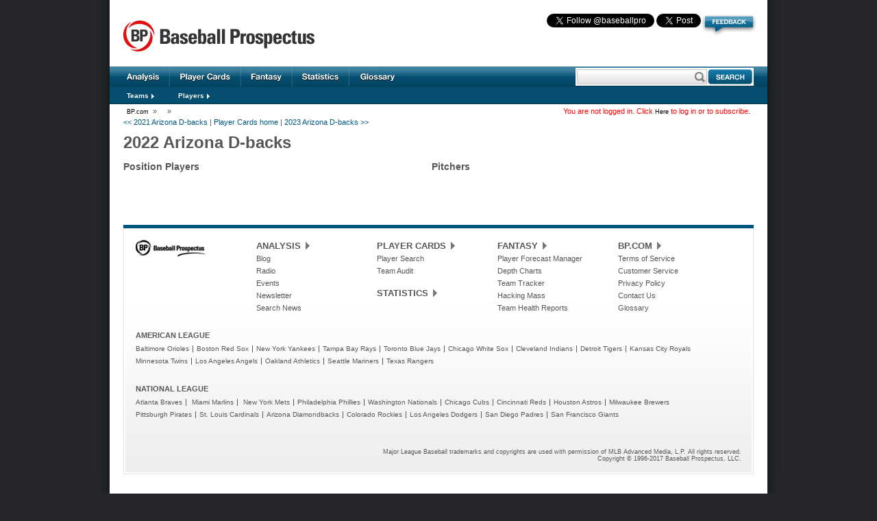

--- FILE ---
content_type: text/html; charset=UTF-8
request_url: https://legacy.baseballprospectus.com/card/team.php?team=ARI&dyear=2022
body_size: 3883
content:
<!DOCTYPE html PUBLIC "-//W3C//DTD XHTML 1.0 Transitional//EN" "https://www.w3.org/TR/xhtml1/DTD/xhtml1-transitional.dtd">
<html lang='en' xml:lang='en'  xmlns:og="https://opengraphprotocol.org/schema/" xmlns:fb="https://www.facebook.com/2008/fbml" >
<head>
<!-- HTML4: <meta http-equiv="content-type" content="text/html; charset=iso-8859-1" /> -->
<meta charset="UTF-8">
<meta http-equiv="Content-type" content="text/html; charset=UTF-8">
<title>Baseball Prospectus - Your Source For All Things Baseball</title>
<meta name="author" content ="Todd Brady" />

<meta name="Copyright" content="Copyright 2017, Baseball Prospectus" />
<!--<link rel="shortcut icon" href="" title="" />-->
<link type="text/css" rel="stylesheet" href="/css/global.css" />
<LINK REL=stylesheet TYPE=text/css HREF=/css/css3menu_cards_style.css>
<style>._css3m{display:none}</style>
<!--[if lte IE 6]>
	<script type="text/javascript" src="/css/iepngfix.htc"></script>
	<script type="text/javascript" src="/css/iepngfix_tilebg.js"></script>
	<link rel="stylesheet" type="text/css" href="/css/ie.css" media="screen" />
	</style>
<![endif]-->
<script type="text/javascript">
<!--
function selectItem(li) {
	if (li.extra) {
		switch(li.extra[1]) {
			case 'team':
				window.location = "/team_audit.php?team=" + li.extra[0];
				break;
			case 'player':
				window.location = "/card/card.php?id=" + li.extra[0];
				break;	
		}
	}
}
function formatItem(row) {
	return row[0];
}
$(document).ready(function() { 
	$("#global_search").attr({ value: 'Search BP.com' }).focus(function(){
		  if($(this).val()=="Search BP.com"){
			 $(this).val("");
		  }
	 }).blur(function(){
		  if($(this).val()==""){
			 $(this).val("Search BP.com");
		  }
	 });
    $(function () {
    	 
		 var tabContainers = $('div.tabs > div');
		 tabContainers.hide().filter(':first').show();
		 
		 $('div.tabs ul.tabbednav a').click(function () {
		 	if (this.hash == '#alldata') {
		 		tabContainers.show();
		 	}
		 	else {
			 tabContainers.hide();
			 tabContainers.filter(this.hash).show();
			}
			$('div.tabs ul.tabbednav a').removeClass('active');
			 $(this).addClass('active');
			 return false;
		 }).filter(':first').click();
	 });
	 //$("#global_search").autocomplete("/ajax/search_handler.php", { minChars:3, matchSubset:1, matchContains:1, cacheLength:10, onItemSelect:selectItem, formatItem:formatItem, selectOnly:1 });
	 
	 
});

	//tabs

//-->
</script>
</head>
<body>
<!--outter wrapper-->
<div id="outterwrapper">
	<!--inner wrapper-->
	<div id="innerwrapper">

		<!--header-->
		<div id="header">
			<h1 title="Baseball Prospectus" id="bp"><a href="/">Baseball Prospectus</a></h1>
			<a href="https://legacy.baseballprospectus.com/contact.php?recipient=Customer+Service&subject=+Feedback" id="feedback" title="Tell Us What You Think"><span class="alt-txt">Feedback</span></a><span style="float:right;">&nbsp;&nbsp;<a href="https://twitter.com/baseballpro" class="twitter-follow-button" data-width="200px" 
data-show-count="false"
data-align="right">Follow @baseballpro</a>
<a href="https://twitter.com/share" class="twitter-share-button" data-count="none"
	data-url="https://bbp.cx/p/"
	data-text="Baseball Prospectus Player Card for "
	data-related="baseballpro">Tweet</a>
<script type="text/javascript" src="//platform.twitter.com/widgets.js"></script></span>			<!--<ul id="usernav">
				<li><a href="">Welcome </a>&nbsp;(<a id="signout" href="/card/?sessionstatus=notloggedin">Sign Out</a>)</li><li class="end"><a href="/manageprofile.php">Account Settings</a></li>
			</ul>-->
			<div id="mn_container">
			<ul id="mainnav">
<li id="analysis"><a href="/" title="Analysis">Analysis</a></li>
<li id="playercards"><a href="/card" title="Player Cards">Player Cards</a></li>
<li id="fantasy"><a href="/fantasy" title="Fantasy">Fantasy</a></li>
<li id="statistics"><a href="/statistics/sortable" title="Statistics">Statistics</a></li>
<li id="glossary"><a href="/glossary" title="Glossary">Glossary</a></li>
</ul>

			<div id="bp_search">
				<form method="GET" name="search_form" action="/player_search.php"><input value="" name="search_name" id="global_search"/><button class="search" value="Search" type="submit"><span class="alt-txt">Search</span></button></form>
			</div>
			
			</div>
			
			<ul id="categorynav">
				<li><a href="/team_audit.php">Teams</a></li>
				<li><a href="/card">Players</a></li>
			</ul>
			
			<div id="breadcrumbs">
			<a href="/">BP.com</a>&nbsp;&nbsp;&raquo;&nbsp;&nbsp;<a href="/card">
				</a>&nbsp;&nbsp;&raquo;&nbsp;&nbsp;<span style="float:right; margin-right:25px; color:red;">You are not logged in.  Click <a href="https://www.baseballprospectus.com/subscriptions/">Here</a>&nbsp;to log in or to subscribe.</span><BR />			
			</div>
			<table id="eyebrow_ad" summary="VUKOTA" width="751" border="0" align="center" cellpadding="0" cellspacing="0" style="text-align:center; background-color: #ffffff; border-width: 0px 0px 0px 0px; border-color:black;border-style:solid; border-collapse: collapse; table-layout: fixed;"></table>

			
		</div>
		<!--end header--><!--body content wrapper--><div id="bodywrapper" class="clearfix"><a href=/card/team.php?team=ARI&dyear=2021>&lt;&lt; 2021 Arizona D-backs</a>
| <a href=/card>Player Cards home</a>
| <a href=/card/team.php?team=ARI&dyear=2023>2023 Arizona D-backs &gt;&gt;</a>
<h2 style="margin: 10px 0 6px 0; font-size: 24px;"><b>2022 Arizona D-backs</b></h2>
<table style="width: 900px;"><tr><th style="font-size: 14px; width: 50%; text-align: left;">Position Players</th><th style="font-size: 14px; width: 50%; text-align: left;">Pitchers</th></tr><tr><td valign="top" style="font-size: 12px; vertical-align: top; text-align: left;"></td><td style="font-size: 12px; vertical-align: top; text-align: left;"></td></tr></table>			<!--footer-->
			<div id="footer">
				<div class="box">
					<div class="boxinner">


					<ol>
						<li><a href="/" title="Baseball Prospectus" id="bp_small">Baseball Prospectus</a></li>
						<li>
							<a href="/news" class="primary">Analysis</a>
							<a href="/blog">Blog</a>
							<a href="/radio">Radio</a>
							<a href="/events">Events</a>
							<a href="/newsletter">Newsletter</a>
							<a href="/search">Search News</a>
							<!--<a href="/">Featured</a>-->
							<!--<a href="/">Unfiltered</a>-->
							<!--<a href="/">Archived</a>-->
							<!--<a href="/">Discussion</a>-->
						</li>
						<li>
							<a href="/card" class="primary">Player Cards</a>
							<a href="/player_search.php">Player Search</a>
							<a href="/team_audit.php">Team Audit</a>
							
							<a href="/statistics/sortable" class="primary stats">Statistics</a>
							<!--<a href="/">Generated</a>
							<a href="/">Custom</a>-->
						</li>
						<li>
							<a href="/fantasy" class="primary">Fantasy</a>
							<a href="/fantasy/pfm">Player Forecast Manager</a>
							<a href="/fantasy/dc">Depth Charts</a>
							<a href="/fantasy/tt">Team Tracker</a>
							<a href="/hm">Hacking Mass</a>
							<a href="/health">Team Health Reports</a>
						</li>
						<li class="end">
							<a href="/" class="primary">BP.com</a>
							<a href="/tos">Terms of Service</a>
							<a href="/cs_faq">Customer Service</a> 
							<a href="/privacy">Privacy Policy</a>
							<a href="/contact.php">Contact Us</a>
							<a href="/glossary">Glossary</a>
						</li>
					</ol>
					
					<dl id="mlb_teams">
						<dt title="American League">AMERICAN LEAGUE</dt>
						<dd><a href="/team_audit.php?team=bal">Baltimore Orioles</a></dd><dd><a href="/team_audit.php?team=bos">Boston Red Sox</a></dd><dd><a href="/team_audit.php?team=nya">New York Yankees</a></dd><dd><a href="/team_audit.php?team=tba">Tampa Bay Rays</a></dd><dd><a href="/team_audit.php?team=tor">Toronto Blue Jays</a></dd><dd><a href="/team_audit.php?team=cha">Chicago White Sox</a></dd><dd><a href="/team_audit.php?team=cle">Cleveland Indians</a></dd><dd><a href="/team_audit.php?team=det">Detroit Tigers</a></dd><dd class="end"><a href="/team_audit.php?team=kca">Kansas City Royals</a></dd><br /><dd><a href="/team_audit.php?team=min">Minnesota Twins</a></dd><dd><a href="/team_audit.php?team=ana">Los Angeles Angels</a></dd><dd><a href="/team_audit.php?team=oak">Oakland Athletics</a></dd><dd><a href="/team_audit.php?team=sea">Seattle Mariners</a></dd><dd class="end"><a href="/team_audit.php?team=tex">Texas Rangers</a></dd>

						<dt title="National League">NATIONAL LEAGUE</dt>
						<dd><a href="/team_audit.php?team=atl">Atlanta Braves</a></dd>
						<dd><a href="/team_audit.php?team=mia">Miami Marlins</a></dd>
						<dd><a href="/team_audit.php?team=nyn">New York Mets</a></dd><dd><a href="/team_audit.php?team=phi">Philadelphia Phillies</a></dd><dd><a href="/team_audit.php?team=was">Washington Nationals</a></dd><dd><a href="/team_audit.php?team=chn">Chicago Cubs</a></dd><dd><a href="/team_audit.php?team=cin">Cincinnati Reds</a></dd><dd><a href="/team_audit.php?team=hou">Houston Astros</a></dd><dd class="end"><a href="/team_audit.php?team=mil">Milwaukee Brewers</a></dd><br /><dd><a href="/team_audit.php?team=pit">Pittsburgh Pirates</a></dd><dd><a href="/team_audit.php?team=sln">St. Louis Cardinals</a></dd><dd><a href="/team_audit.php?team=ari">Arizona Diamondbacks</a></dd><dd><a href="/team_audit.php?team=col">Colorado Rockies</a></dd><dd><a href="/team_audit.php?team=lan">Los Angeles Dodgers</a></dd><dd><a href="/team_audit.php?team=sdn">San Diego Padres</a></dd><dd class="end"><a href="/team_audit.php?team=sfn">San Francisco Giants</a></dd>
					</dl>
					

<div class="copyright">Major League Baseball trademarks and copyrights are used with permission of MLB Advanced Media, L.P. All rights reserved.<br />Copyright  &copy; 1996-2017 Baseball Prospectus, LLC.</div>					

					</div>
				</div>
			</div>
			<!--end footer-->
			
		
		</div>		
		<!--end body content wrapper-->
		
		
	</div>
	<!--end innter wrapper-->	
</div>
<!--end outter wrapper-->

<!--footer cap-->
<div id="footercap"></div>
<script>
 (function(i,s,o,g,r,a,m){i['GoogleAnalyticsObject']=r;i[r]=i[r]||function(){
 (i[r].q=i[r].q||[]).push(arguments)},i[r].l=1*new Date();a=s.createElement(o),
 m=s.getElementsByTagName(o)[0];a.async=1;a.src=g;m.parentNode.insertBefore(a,m)
 })(window,document,'script','//www.google-analytics.com/analytics.js','ga');

 ga('create', 'UA-304620-1', 'auto');
 ga('require', 'displayfeatures');
 ga('send', 'pageview');

</script>

<!-- Start Quantcast tag -->
<script type="text/javascript">
_qoptions={
qacct:"p-2fHqrq-D0St7o"
};
</script>
<script type="text/javascript" src="https://edge.quantserve.com/quant.js"></script>
<noscript>
Quantcast

</noscript>
<!-- End Quantcast tag -->
</script>

<script type="text/javascript" src="/js/viewability.js"></script>
</body>
</html>


--- FILE ---
content_type: text/css
request_url: https://legacy.baseballprospectus.com/css/global.css
body_size: 2744
content:
@charset "UTF-8";

/* ===========================================================
	* Description.......:GLOBAL SYTLES
	* Created by........:Todd Brady
	* Modified date.....:01-16-2010
=========================================================== */

@import "components.css";

/* GLOBAL RESETS
=========================================================== */

html, body, div, span, applet, object, iframe,
h1, h2, h3, h4, h5, h6, p, blockquote, pre,
a, abbr, acronym, address, big, cite, code,
del, dfn, em, font, img, ins, kbd, q, s, samp,
small, strike, strong, sub, sup, tt, var,
dl, dt, dd, ol, ul, li,
fieldset, form, label, legend,
table, caption, tbody, tfoot, thead, tr, th, td {
margin:0;
padding:0;
border:0;
outline:0;
font-weight:inherit;
font-style:inherit;
font-size:100%;
font-family:inherit;
vertical-align:baseline; }

:focus { outline:0; }

body {
color:#575757;
height:100%;
font-size:11px;
/*background:url(/images/todd/bg-main.jpg) top center no-repeat #25272C;*/
background:#25272C;
font-family:Arial, Helvetica, sans-serif; }

ol, ul { list-style:none; }

table {
border-collapse:separate;
border-spacing:0; }

caption, th, td {
text-align:left;
font-weight:normal; }

blockquote:before, blockquote:after,
q:before, q:after {
content:""; }

blockquote, q { quotes:"" ""; }

button {
border:none; 
cursor:pointer;
margin:0; padding:0; }

a { 
text-decoration:none; 
color:#005881; }

a:hover {
text-decoration:underline; }


/* GENERIC CLASSES
=========================================================== */

.alt-txt {
display:block;
text-indent:-9999999px; }

.floatLeft { float:left; }

.floatRight { float:right; }

.bold { font-weight:bold; }

.uppercase { text-transform:uppercase; }

.strikethrough {
text-decoration:line-through; }

.price {
color:#9d9c9c; }

.italic { font-style:italic; }

.callout { color:#be4242; }

.center { text-align:center; }

.left { text-align:left; }

.right { text-align:right; }

.clearfix:after {
content:".";
display:block;
height:0;
clear:both;
visibility:hidden; }


/* GLOBAL LAYOUT
=========================================================== */

#outterwrapper {
background:url(/images/todd/bg-body-shadow.png) top center repeat-y;
width:1014px;
margin:0 auto; }

#innerwrapper {
background:#fff;
width:960px;
margin:0 auto; }

#header {
width:960px;
padding-top:20px;
float:left; }

h1#bp {
background:url(/images/todd/bp-logo-orig.png) center no-repeat;
width:279px; height:67px;
margin-left:20px;
float:left; }

h1#bp a {
display:block;
width:279px; height:67px;
font-size:16px; 
text-align:left;
text-indent:-9999999px;
text-transform:uppercase; }

h1#bpbeta {
background:url(/images/todd/bp-logo.png) center no-repeat;
width:343px; height:67px;
margin-left:20px;
float:left; }

h1#bpbeta a {
display:block;
width:279px; height:67px;
font-size:16px; 
text-align:left;
text-indent:-9999999px;
text-transform:uppercase; }

a#feedback {
display:block;
width:82px; height:34px;
float:right;
margin:0 15px 20px 0;
background:url(/images/todd/icn-feedback.png) center no-repeat; }

#usernav {
float:right;
clear:right; }

#usernav li {
float:left;
border-right:1px solid #000;
font-size:10px;
color:#000;
margin-right:5px;
padding-right:5px; }

#usernav li.end {
border:none;
margin-right:20px;
padding:0; }

#usernav li a {
color:#000;
font-weight:bold;
text-transform:uppercase; }

#usernav li a#forgot_pass,
#usernav li a#signout {
text-transform:none;
cursor:pointer;
font-weight:normal; }

#bp_search {
background:url(/images/todd/bg-searchbox.png) center no-repeat #fff;
width:260px; height:26px;
margin:2px 20px 0 0;
float:right; }

input#global_search {
font-size:11px;
color:#777;
float:left;
height:20px; width:160px;
margin:0; 
padding:5px 0 0 5px;
background:none;
border:1px solid transparent; }

button.search {
width:65px; height:22px;
float:right;
background:url(/images/todd/btn-search.png) center no-repeat;
margin:2px 2px 0 0; }

#categorynav {
float:left;
width:935px;
padding-left:25px;
height:24px;
background:#054e6f;
border-bottom:1px solid #083a50; }

#categorynav li {
float:left;
line-height:24px;
background:url(/images/todd/icn-categorynav-arrow.gif) right center no-repeat;
padding-right:8px;
margin-right:35px; }

#categorynav li a {
font-size:10px; line-height:10px;
color:#fff;
text-decoration:none;
font-weight:bold; }

#breadcrumbs {
float:left;
width:935px; height:20px;
line-height:20px;
padding-left:25px; }

#breadcrumbs a {
color:#000;
font-size:9px; }

#breadcrumbs a:hover {
text-decoration:none; }

#adspace_header {
width:960px;
float:left;
margin:10px auto 0 auto;
text-align:center; }

#bodywrapper {
width:920px;
padding:0 20px;
margin:0 auto; }


/* MAIN NAV
=========================================================== */

#mn_container {
background:url(/images/todd/bg-navcontainer.png) left center repeat-x #005881;
width:960px;
height:30px;
margin-top:10px;
float:left; }

ul#mainnav {
float:left;
width:423px; height:30px;
padding-left:10px;
position:relative; }

#mainnav li {
display:inline; 
height:30px; 
float:left; }

/* Style links incase nav image does not load*/
#mainnav li a {
display:block;
height:30px; line-height:30px;
font-size:12px;
text-transform:uppercase;
text-decoration:none;
color:#fff; 
text-indent:-9999999px; }

#mainnav li a:hover {
background:#0e3649; }

#mainnav li#analysis a { background:url(/images/todd/mainnav.png) no-repeat 0 0; width:78px; }
#mainnav li#analysis a:hover { background-position:0 -30px;  }
#mainnav li#analysis a.active,
#mainnav li#analysis a.active:hover { background-position:0 -60px;  }

#mainnav li#playercards a { background:url(/images/todd/mainnav.png) no-repeat -78px 0; width:104px; }
#mainnav li#playercards a:hover { background-position:-78px -30px;  }
#mainnav li#playercards a.active,
#mainnav li#playercards a.active:hover { background-position:-78px -60px; }

#mainnav li#fantasy a { background:url(/images/todd/mainnav.png) no-repeat -182px 0; width:75px; }
#mainnav li#fantasy a:hover { background-position:-182px -30px;  }
#mainnav li#fantasy a.active,
#mainnav li#fantasy a.active:hover { background-position:-182px -60px; }

#mainnav li#statistics a { background:url(/images/todd/mainnav.png) no-repeat -257px 0; width:83px; }
#mainnav li#statistics a:hover { background-position:-257px -30px;  }
#mainnav li#statistics a.active,
#mainnav li#statistics a.active:hover { background-position:-257px -60px; }

#mainnav li#glossary a { background:url(/images/todd/mainnav.png) no-repeat -340px 0; width:83px; }
#mainnav li#glossary a:hover { background-position:-340px -30px;  }
#mainnav li#glossary a.active,
#mainnav li#glossary a.active:hover { background-position:-340px -60px; }


/* FOOTER
=========================================================== */

#footer {
margin-top:40px;
border-top:5px solid #005881;
float:left; }

#footer .box {
border-top:none; }

#footer .boxinner {
padding:15px; }

#footer ol {
width:884px; }

#footer ol li {
float:left;
width:176px;
line-height:18px; }

#footer ol li.end {
width:177px; }

#footer ol li a.primary {
font-size:13px;
padding-right:13px;
text-transform:uppercase;
font-weight:bold;
background:url(/images/todd/icn-category-arrow.gif) right center no-repeat; }

#footer ol li a.primary.stats {
margin-top:15px; }

#footer ol li a {
float:left; clear:left;
font-size:11px;
color:#575757; }

a#bp_small {
display:block;
width:102px; height:24px;
background:url(/images/todd/bp-logosmall.gif) center no-repeat;
font-size:11px; 
text-align:left;
text-indent:-9999999px;
text-transform:uppercase; }

#mlb_teams {
color:#575757;
width:884px;
clear:left; }

#mlb_teams dt {
font-size:11px;
padding:25px 0 5px 0;
text-transform:uppercase;
font-weight:bold; }

#mlb_teams dd {
color:#575757;
font-size:9px; line-height:18px;
display:inline;
margin-right:5px;
padding-right:5px;
border-right:1px solid #575757; }

#mlb_teams dd.end {
border:none;
margin:0;
padding:0; }

#mlb_teams dd a {
font-size:10px;
color:#575757; }

.copyright {
text-align:right;
font-size:9px;
width:884px;
padding-top:40px; }

#footercap {
background:url(/images/todd/bg-footer-cap.png) top center no-repeat;
width:1014px; height:56px;
margin:0 auto;
padding-bottom:40px;  }


/* BOXES
=========================================================== */

.box {
backgrond:none; 
clear:both;
border:1px solid #e5e5e5; }

.boxinner {
background:url(/images/todd/bg-box-gradient.gif) bottom left repeat-x;
border:2px solid #fff; }

.span2 {
width:300px; }

.span4 {
width:610px; }

.span6 {
width:920px;
margin-top:10px; }

.box h4 {
display:block;
padding-left:10px; 
background:url(/images/todd/bg-tabs.png) top left repeat-x;
font-size:11px; line-height:25px;
text-transform:uppercase;
color:#fff; }


/* GLOBAL TABLE STYLES
=========================================================== */

table {
width:100%; }

table th, 
table td {
font-size:10px;
height:30px;
vertical-align:middle;
padding-right:5px;
text-align:center; }

table th {
font-weight:bold; }

th.header {
cursor:pointer; }

table.playerstats .odd {
background:#e7e7e7; }




.freeweek {
	border: 2px solid #000;
	background-color: #cfc;
}

.freeweek td {
	text-align: center;
	height: 200px;
	vertical-align: top;

}
.freeweek p {
	font-size: 14px;
	margin: 8px 2px 5px 2px;
}
.freeweek td {
	text-align: center;
}

.freeweek h1 {
	margin-top: 1px;
	font-size: 2em;
	text-align: center;
	font-weight: bold;
	margin: 8px 0 18px 0;
}
/* ----- LIST STYLES ----- */
.bulleted-list li {
line-height:17px;
padding-left:10px; margin-left:5px;
background:url(https://legacy.baseballprospectus.com/images/grey-bullet.gif) 0px 7px  no-repeat; 
padding-bottom: 5px;
text-align:left;
}

.bulleted-list li a {
color:#292929; }

.bulleted-list span {
	margin-right: 4px;

}

.bulleted-list li .author {
/*	display: block; */
}

.bulleted-list li .title {
}

.line2 .title {
	color: red;
}

.line3 .title {
	color: green;
}

















--- FILE ---
content_type: text/css
request_url: https://legacy.baseballprospectus.com/css/css3menu_cards_style.css
body_size: 871
content:
ul#css3menu_cards,ul#css3menu_cards ul{
	margin:0;list-style:none;padding:0;background-color:#FFFFFF;border-width:0px;border-style:solid;border-color:#5f5f5f;-moz-border-radius:5px;-webkit-border-radius:5px;border-radius:5px;}
ul#css3menu_cards ul{
	display:none;position:absolute;left:0;top:100%;-moz-box-shadow:3.5px 3.5px 5px #000000;-webkit-box-shadow:3.5px 3.5px 5px #000000;box-shadow:3.5px 3.5px 5px #000000;background-color:#FFFFFF;border-radius:6px;-moz-border-radius:6px;-webkit-border-radius:6px;border-color:#d4d4d4;padding:0 10px 10px;}
ul#css3menu_cards li:hover>*{
	display:block;}
ul#css3menu_cards li{
	position:relative;zoom:1;display:block;white-space:nowrap;font-size:0;float:left;}
ul#css3menu_cards li:hover{
	z-index:1;}
ul#css3menu_cards ul ul{
	position:absolute;left:100%;top:0;}
ul#css3menu_cards{
	font-size:0;z-index:999;position:relative;display:inline-block;zoom:1;
	*display:inline;}
ul#css3menu_cards>li,ul#css3menu_cards li{
	margin:0;}
* html ul#css3menu_cards li a{
	display:inline-block;}
ul#css3menu_cards a:active, ul#css3menu_cards a:focus{
	outline-style:none;}
ul#css3menu_cards a,ul#css3menu_cards a.pressed{
	display:block;vertical-align:middle;text-align:left;text-decoration:none;font:bold 11px Arial, Helvetica, sans-serif;color:#000000;text-shadow:#FFF 0 0 1px;cursor:pointer;}
ul#css3menu_cards ul li{
	float:none;margin:10px 0 0;}
ul#css3menu_cards ul a{
	text-align:left;padding:4px;background-color:#FFFFFF;background-image:none;border-width:0;border-radius:0px;-moz-border-radius:0px;-webkit-border-radius:0px;font:14px Arial, Helvetica, sans-serif;color:#000;text-decoration:none;}
ul#css3menu_cards li:hover>a{
	background-color:#FFFFFF;border-color:#C0C0C0;border-style:solid;font:bold 11px Arial, Helvetica, sans-serif;color:#054e6f;text-decoration:none;text-shadow:#FFF 0 0 1px;background-image:url("/images/mainbk.png");background-position:0 100px;}
ul#css3menu_cards img{
	border:none;vertical-align:middle;margin-right:10px;}
ul#css3menu_cards img.over{
	display:none;}
ul#css3menu_cards li:hover > a img.def{
	display:none;}
ul#css3menu_cards li:hover > a img.over{
	display:inline;}
ul#css3menu_cards li a.pressed img.over{
	display:inline;}
ul#css3menu_cards li a.pressed img.def{
	display:none;}
ul#css3menu_cards span{
	display:block;overflow:visible;background-position:right center;background-repeat:no-repeat;padding-right:0px;}
ul#css3menu_cards a{
	padding:8px 10px;background-color:#FFFFFF;background-image:url("/images/mainbk.png");background-repeat:repeat;background-position:0 0;border-width:0 0 0 1px;border-style:solid;border-color:#C0C0C0;color:#000000;text-decoration:none;text-shadow:#FFF 0 0 1px;}
ul#css3menu_cards li:hover>a,ul#css3menu_cards li>a.pressed{
	background-color:#FFFFFF;background-image:url("/images/mainbk.png");background-position:0 100px;border-style:solid;border-color:#C0C0C0;color:#054e6f;text-decoration:none;text-shadow:#FFF 0 0 1px;}
ul#css3menu_cards ul li:hover>a,ul#css3menu_cards ul li>a.pressed{
	background-color:#FFFFFF;background-image:none;font:14px Arial, Helvetica, sans-serif;color:#868686;text-decoration:none;}
ul#css3menu_cards li.topfirst>a{
	border-radius:5px 0 0 5px;-moz-border-radius:5px 0 0 5px;-webkit-border-radius:5px;-webkit-border-top-right-radius:0;-webkit-border-bottom-right-radius:0;}
ul#css3menu_cards li.toplast>a{
	border-radius:0 5px 5px 0;-moz-border-radius:0 5px 5px 0;-webkit-border-radius:0;-webkit-border-top-right-radius:5px;-webkit-border-bottom-right-radius:5px;}


--- FILE ---
content_type: text/css
request_url: https://legacy.baseballprospectus.com/css/components.css
body_size: 1258
content:
@charset "UTF-8";

/* ===========================================================
	* Description.......:COMPONENTS
	* Created by........:Todd Brady
	* Modified date.....:01-16-2010
=========================================================== */

/* TABS
=========================================================== */

.tabbednav {
height:25px;
background:url(/images/todd/bg-tabs.png) top left repeat-x; }

.tabbednav li {
float:left;
height:25px;
border-right: 1px solid #044f72; }

.tabbednav li a {
display:block;
padding:0 12px;
background:url(/images/todd/bg-tabs.png) top left repeat-x;
font-size:11px; line-height:25px;
text-transform:uppercase;
color:#fff; }

.tabbednav li a:hover {
text-decoration:none;
background-position:0 -25px; }

.tabbednav li a.active {
background:url(/images/todd/bg-tabs.png) 0 -25px repeat-x; }

.tabcontent {
padding-top:2px;
display:block; }


/* PLAYER CARDS
=========================================================== */

#announcements {
	clear: both;
	width: 920px;
	margin: 0 0 0 20px;
	border: 2px solid black;
	background-color: #ffff00;
	display: block;
	text-align: center;
}

#announcements p {
	margin: 5px;
	font: 14px Georgia, "New†Century†Schoolbook", Times, serif;
	color: black;	
}



#announcements p a:hover: #announcements p a:hover{
	margin: 5px;
	font: 14px Georgia, "New†Century†Schoolbook", Times, serif;
	color: black;	
}


.playercard {
width:588px; height:203px;
padding:10px; }

#player {
float:left;
width:90px;
margin-right:10px; }

#latest_stats {
width:487px;
float:left; }

#current_player_stats {
border:1px solid #e7e7e7; }

#current_player_stats th {
background:#e3e3e3;
height:20px;
font-size:11px;
color:#000; }

#current_player_stats tr {
background:url(/images/todd/bg-playercard.gif) bottom left repeat-x; }

#current_player_stats td {
font-size:20px;
color:#000;
height:40px;
text-align:center;
padding:0 7px;
border-bottom:2px solid #fff;
border-right:1px solid #e3e3e3; }

#current_player_stats td.first {
border-left:2px solid #fff; }

#current_player_stats td.end {
border-right:2px solid #fff; }

#current_player_stats td.neg  {
	color: red;
}

#latest_stats h5 {
background:#777; 
display:block;
height:20px; line-height:20px;
padding-left:10px;
color:#fff;
font-size:11px;
text-transform:uppercase;
font-weight:bold; }

.player_bio {
width:513px; }

.player_bio td {
vertical-align:top; }

.player_bio table td {
text-align:left;
height:auto;
color:#000;
font-size:11px;
padding:2px 0; }

#othercards {
margin-left:-5px;
padding-top:15px; }

#othercards a {
float:left;
margin-right:10px; }

a#dtcard {
width:100px; height:32px;
display:block;
background:url(/images/todd/btn-DTcard.png) center no-repeat; }

a#brcard {
width:176px; height:32px;
display:block;
background:url(/images/todd/btn-baseballref.png) center no-repeat; }

.tabs.carddetails .tabcontent {
min-height:120px; }


/* TEAM SKINS
=========================================================== */

.carddetails .tabbednav {
background:url(/images/todd/bg-tabs-cardetail.gif) top left repeat-x; }

.carddetails .tabbednav  li a {
background:url(/images/todd/bg-tabs-cardetail.gif) top left repeat-x; }

/****ST LOUIS***/
.stlouis .box {
border:1px solid #A5283D; }

.stlouis .boxinner {
background:#fff; }

.stlouis .box h4 {
background:url(/images/todd/stlouis-boxheader.png) left center repeat-x; }

.stlouis th {
background:#A5283D;
color:#fff; }

.stlouis .over {
background:#f3ccbd !important; }

.stlouis tr .headerSortDown, .stlouis .headerSortUp {
color:#000;
cursor:pointer; }

.stlouis .tabbednav li {
border-right:1px solid #fff; }

.stlouis .tabbednav li a:hover,
.stlouis .tabbednav li a.active {
background:#A5283D; }

/****SAN FRANCISCO****/
.sanfran .box {
border:1px solid #000; }

.sanfran .boxinner {
background:#fff; }

.sanfran .box h4 {
background:url(/images/todd/sanfran-boxheader.png) left center repeat-x; }

.sanfran th {
background:#000;
color:#fff; }

.sanfran .over {
background:#d0a8af !important; }

.sanfran tr .headerSortDown, .sanfran .headerSortUp {
color:#f37745;
cursor:pointer; }

.sanfran .tabbednav li {
border-right:1px solid #fff; }

.sanfran .tabbednav li a:hover,
.sanfran .tabbednav li a.active {
background:#000; }





--- FILE ---
content_type: text/javascript
request_url: https://legacy.baseballprospectus.com/js/viewability.js
body_size: 600
content:
if(/sortable/.test(window.location.href)) {
	// skip
}
else {
var c = '';
if(/Android|webOS|iPhone|iPad|iPod|BlackBerry|IEMobile|Opera Mini/i.test(navigator.userAgent)) c = 'bZGcrqbYyr5QO5rkHcnnVW';
if(document.location.protocol=='http:' && window.innerWidth > 1024) c = 'bacfU42Wqr5zEFrkHcnlxd';
if(c != ''){
var Tynt=Tynt||[];Tynt.push(c);
Tynt.cmd=Tynt.cmd||[];Tynt.cmd.push(function(){Tynt.ads.display('','','inview');});
(function(){var h,s=document.createElement('script');s.src='http://cdn.tynt.com/rciv.js';
h=document.getElementsByTagName('script')[0];h.parentNode.insertBefore(s,h);})();}
}